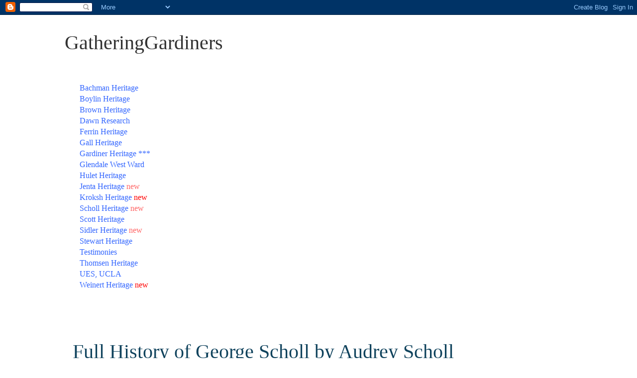

--- FILE ---
content_type: text/html; charset=UTF-8
request_url: https://www.gatheringgardiners.com/2020/04/full-history-of-george-scholl-by-audrey.html
body_size: 10906
content:
<!DOCTYPE html>
<html class='v2' dir='ltr' lang='en'>
<head>
<link href='https://www.blogger.com/static/v1/widgets/335934321-css_bundle_v2.css' rel='stylesheet' type='text/css'/>
<meta content='width=1100' name='viewport'/>
<meta content='text/html; charset=UTF-8' http-equiv='Content-Type'/>
<meta content='blogger' name='generator'/>
<link href='https://www.gatheringgardiners.com/favicon.ico' rel='icon' type='image/x-icon'/>
<link href='https://www.gatheringgardiners.com/2020/04/full-history-of-george-scholl-by-audrey.html' rel='canonical'/>
<link rel="alternate" type="application/atom+xml" title="GatheringGardiners - Atom" href="https://www.gatheringgardiners.com/feeds/posts/default" />
<link rel="alternate" type="application/rss+xml" title="GatheringGardiners - RSS" href="https://www.gatheringgardiners.com/feeds/posts/default?alt=rss" />
<link rel="service.post" type="application/atom+xml" title="GatheringGardiners - Atom" href="https://www.blogger.com/feeds/731336202508483151/posts/default" />

<link rel="alternate" type="application/atom+xml" title="GatheringGardiners - Atom" href="https://www.gatheringgardiners.com/feeds/1888817336200245627/comments/default" />
<!--Can't find substitution for tag [blog.ieCssRetrofitLinks]-->
<meta content='https://www.gatheringgardiners.com/2020/04/full-history-of-george-scholl-by-audrey.html' property='og:url'/>
<meta content='Full History of George Scholl by Audrey Scholl' property='og:title'/>
<meta content=' George Scholl was born in 1886 in Falls City Nebraska.     Philip Scholl was a shoemaker. He came to New York from Germany.     Frederick S...' property='og:description'/>
<title>GatheringGardiners: Full History of George Scholl by Audrey Scholl</title>
<style id='page-skin-1' type='text/css'><!--
/*
-----------------------------------------------
Blogger Template Style
Name:     Simple
Designer: Blogger
URL:      www.blogger.com
----------------------------------------------- */
/* Content
----------------------------------------------- */
body {
font: normal normal 16px Georgia, Utopia, 'Palatino Linotype', Palatino, serif;
color: #10435d;
background: #ffffff none repeat scroll top left;
padding: 0 0 0 0;
}
html body .region-inner {
min-width: 0;
max-width: 100%;
width: auto;
}
h2 {
font-size: 22px;
}
a:link {
text-decoration:none;
color: #2288bb;
}
a:visited {
text-decoration:none;
color: #888888;
}
a:hover {
text-decoration:underline;
color: #33aaff;
}
.body-fauxcolumn-outer .fauxcolumn-inner {
background: transparent none repeat scroll top left;
_background-image: none;
}
.body-fauxcolumn-outer .cap-top {
position: absolute;
z-index: 1;
height: 400px;
width: 100%;
}
.body-fauxcolumn-outer .cap-top .cap-left {
width: 100%;
background: transparent none repeat-x scroll top left;
_background-image: none;
}
.content-outer {
-moz-box-shadow: 0 0 0 rgba(0, 0, 0, .15);
-webkit-box-shadow: 0 0 0 rgba(0, 0, 0, .15);
-goog-ms-box-shadow: 0 0 0 #333333;
box-shadow: 0 0 0 rgba(0, 0, 0, .15);
margin-bottom: 1px;
}
.content-inner {
padding: 10px 40px;
}
.content-inner {
background-color: #ffffff;
}
/* Header
----------------------------------------------- */
.header-outer {
background: #ffffff none repeat-x scroll 0 -400px;
_background-image: none;
}
.Header h1 {
font: normal normal 40px Georgia, Utopia, 'Palatino Linotype', Palatino, serif;
color: #333333;
text-shadow: 0 0 0 rgba(0, 0, 0, .2);
}
.Header h1 a {
color: #333333;
}
.Header .description {
font-size: 18px;
color: #000000;
}
.header-inner .Header .titlewrapper {
padding: 22px 0;
}
.header-inner .Header .descriptionwrapper {
padding: 0 0;
}
/* Tabs
----------------------------------------------- */
.tabs-inner .section:first-child {
border-top: 0 solid #ffffff;
}
.tabs-inner .section:first-child ul {
margin-top: -1px;
border-top: 1px solid #ffffff;
border-left: 1px solid #ffffff;
border-right: 1px solid #ffffff;
}
.tabs-inner .widget ul {
background: transparent none repeat-x scroll 0 -800px;
_background-image: none;
border-bottom: 1px solid #ffffff;
margin-top: 0;
margin-left: -30px;
margin-right: -30px;
}
.tabs-inner .widget li a {
display: inline-block;
padding: .6em 1em;
font: normal normal 16px Georgia, Utopia, 'Palatino Linotype', Palatino, serif;
color: #ffffff;
border-left: 1px solid #ffffff;
border-right: 1px solid #ffffff;
}
.tabs-inner .widget li:first-child a {
border-left: none;
}
.tabs-inner .widget li.selected a, .tabs-inner .widget li a:hover {
color: #ffffff;
background-color: #eeeeee;
text-decoration: none;
}
/* Columns
----------------------------------------------- */
.main-outer {
border-top: 0 solid #ffffff;
}
.fauxcolumn-left-outer .fauxcolumn-inner {
border-right: 1px solid #ffffff;
}
.fauxcolumn-right-outer .fauxcolumn-inner {
border-left: 1px solid #ffffff;
}
/* Headings
----------------------------------------------- */
div.widget > h2,
div.widget h2.title {
margin: 0 0 1em 0;
font: normal bold 18px Georgia, Utopia, 'Palatino Linotype', Palatino, serif;
color: #ffffff;
}
/* Widgets
----------------------------------------------- */
.widget .zippy {
color: #ffffff;
text-shadow: 2px 2px 1px rgba(0, 0, 0, .1);
}
.widget .popular-posts ul {
list-style: none;
}
/* Posts
----------------------------------------------- */
h2.date-header {
font: normal bold 11px Arial, Tahoma, Helvetica, FreeSans, sans-serif;
}
.date-header span {
background-color: #ffffff;
color: #ffffff;
padding: 0.4em;
letter-spacing: 3px;
margin: inherit;
}
.main-inner {
padding-top: 35px;
padding-bottom: 65px;
}
.main-inner .column-center-inner {
padding: 0 0;
}
.main-inner .column-center-inner .section {
margin: 0 1em;
}
.post {
margin: 0 0 45px 0;
}
h3.post-title, .comments h4 {
font: normal normal 40px Georgia, Utopia, 'Palatino Linotype', Palatino, serif;
margin: .75em 0 0;
}
.post-body {
font-size: 110%;
line-height: 1.4;
position: relative;
}
.post-body img, .post-body .tr-caption-container, .Profile img, .Image img,
.BlogList .item-thumbnail img {
padding: 2px;
background: #ffffff;
border: 1px solid #eeeeee;
-moz-box-shadow: 1px 1px 5px rgba(0, 0, 0, .1);
-webkit-box-shadow: 1px 1px 5px rgba(0, 0, 0, .1);
box-shadow: 1px 1px 5px rgba(0, 0, 0, .1);
}
.post-body img, .post-body .tr-caption-container {
padding: 5px;
}
.post-body .tr-caption-container {
color: #10435d;
}
.post-body .tr-caption-container img {
padding: 0;
background: transparent;
border: none;
-moz-box-shadow: 0 0 0 rgba(0, 0, 0, .1);
-webkit-box-shadow: 0 0 0 rgba(0, 0, 0, .1);
box-shadow: 0 0 0 rgba(0, 0, 0, .1);
}
.post-header {
margin: 0 0 1.5em;
line-height: 1.6;
font-size: 90%;
}
.post-footer {
margin: 20px -2px 0;
padding: 5px 10px;
color: #666666;
background-color: #ffffff;
border-bottom: 1px solid #eeeeee;
line-height: 1.6;
font-size: 90%;
}
#comments .comment-author {
padding-top: 1.5em;
border-top: 1px solid #ffffff;
background-position: 0 1.5em;
}
#comments .comment-author:first-child {
padding-top: 0;
border-top: none;
}
.avatar-image-container {
margin: .2em 0 0;
}
#comments .avatar-image-container img {
border: 1px solid #eeeeee;
}
/* Comments
----------------------------------------------- */
.comments .comments-content .icon.blog-author {
background-repeat: no-repeat;
background-image: url([data-uri]);
}
.comments .comments-content .loadmore a {
border-top: 1px solid #ffffff;
border-bottom: 1px solid #ffffff;
}
.comments .comment-thread.inline-thread {
background-color: #ffffff;
}
.comments .continue {
border-top: 2px solid #ffffff;
}
/* Accents
---------------------------------------------- */
.section-columns td.columns-cell {
border-left: 1px solid #ffffff;
}
.blog-pager {
background: transparent url(//www.blogblog.com/1kt/simple/paging_dot.png) repeat-x scroll top center;
}
.blog-pager-older-link, .home-link,
.blog-pager-newer-link {
background-color: #ffffff;
padding: 5px;
}
.footer-outer {
border-top: 1px dashed #bbbbbb;
}
/* Mobile
----------------------------------------------- */
body.mobile  {
background-size: auto;
}
.mobile .body-fauxcolumn-outer {
background: transparent none repeat scroll top left;
}
.mobile .body-fauxcolumn-outer .cap-top {
background-size: 100% auto;
}
.mobile .content-outer {
-webkit-box-shadow: 0 0 3px rgba(0, 0, 0, .15);
box-shadow: 0 0 3px rgba(0, 0, 0, .15);
}
.mobile .tabs-inner .widget ul {
margin-left: 0;
margin-right: 0;
}
.mobile .post {
margin: 0;
}
.mobile .main-inner .column-center-inner .section {
margin: 0;
}
.mobile .date-header span {
padding: 0.1em 10px;
margin: 0 -10px;
}
.mobile h3.post-title {
margin: 0;
}
.mobile .blog-pager {
background: transparent none no-repeat scroll top center;
}
.mobile .footer-outer {
border-top: none;
}
.mobile .main-inner, .mobile .footer-inner {
background-color: #ffffff;
}
.mobile-index-contents {
color: #10435d;
}
.mobile-link-button {
background-color: #2288bb;
}
.mobile-link-button a:link, .mobile-link-button a:visited {
color: #ffffff;
}
.mobile .tabs-inner .section:first-child {
border-top: none;
}
.mobile .tabs-inner .PageList .widget-content {
background-color: #eeeeee;
color: #ffffff;
border-top: 1px solid #ffffff;
border-bottom: 1px solid #ffffff;
}
.mobile .tabs-inner .PageList .widget-content .pagelist-arrow {
border-left: 1px solid #ffffff;
}

--></style>
<style id='template-skin-1' type='text/css'><!--
body {
min-width: 1100px;
}
.content-outer, .content-fauxcolumn-outer, .region-inner {
min-width: 1100px;
max-width: 1100px;
_width: 1100px;
}
.main-inner .columns {
padding-left: 0px;
padding-right: 0px;
}
.main-inner .fauxcolumn-center-outer {
left: 0px;
right: 0px;
/* IE6 does not respect left and right together */
_width: expression(this.parentNode.offsetWidth -
parseInt("0px") -
parseInt("0px") + 'px');
}
.main-inner .fauxcolumn-left-outer {
width: 0px;
}
.main-inner .fauxcolumn-right-outer {
width: 0px;
}
.main-inner .column-left-outer {
width: 0px;
right: 100%;
margin-left: -0px;
}
.main-inner .column-right-outer {
width: 0px;
margin-right: -0px;
}
#layout {
min-width: 0;
}
#layout .content-outer {
min-width: 0;
width: 800px;
}
#layout .region-inner {
min-width: 0;
width: auto;
}
body#layout div.add_widget {
padding: 8px;
}
body#layout div.add_widget a {
margin-left: 32px;
}
--></style>
<link href='https://www.blogger.com/dyn-css/authorization.css?targetBlogID=731336202508483151&amp;zx=b32b817f-7630-4531-922d-75dc59c14cdc' media='none' onload='if(media!=&#39;all&#39;)media=&#39;all&#39;' rel='stylesheet'/><noscript><link href='https://www.blogger.com/dyn-css/authorization.css?targetBlogID=731336202508483151&amp;zx=b32b817f-7630-4531-922d-75dc59c14cdc' rel='stylesheet'/></noscript>
<meta name='google-adsense-platform-account' content='ca-host-pub-1556223355139109'/>
<meta name='google-adsense-platform-domain' content='blogspot.com'/>

</head>
<body class='loading variant-simplysimple'>
<div class='navbar section' id='navbar' name='Navbar'><div class='widget Navbar' data-version='1' id='Navbar1'><script type="text/javascript">
    function setAttributeOnload(object, attribute, val) {
      if(window.addEventListener) {
        window.addEventListener('load',
          function(){ object[attribute] = val; }, false);
      } else {
        window.attachEvent('onload', function(){ object[attribute] = val; });
      }
    }
  </script>
<div id="navbar-iframe-container"></div>
<script type="text/javascript" src="https://apis.google.com/js/platform.js"></script>
<script type="text/javascript">
      gapi.load("gapi.iframes:gapi.iframes.style.bubble", function() {
        if (gapi.iframes && gapi.iframes.getContext) {
          gapi.iframes.getContext().openChild({
              url: 'https://www.blogger.com/navbar/731336202508483151?po\x3d1888817336200245627\x26origin\x3dhttps://www.gatheringgardiners.com',
              where: document.getElementById("navbar-iframe-container"),
              id: "navbar-iframe"
          });
        }
      });
    </script><script type="text/javascript">
(function() {
var script = document.createElement('script');
script.type = 'text/javascript';
script.src = '//pagead2.googlesyndication.com/pagead/js/google_top_exp.js';
var head = document.getElementsByTagName('head')[0];
if (head) {
head.appendChild(script);
}})();
</script>
</div></div>
<div class='body-fauxcolumns'>
<div class='fauxcolumn-outer body-fauxcolumn-outer'>
<div class='cap-top'>
<div class='cap-left'></div>
<div class='cap-right'></div>
</div>
<div class='fauxborder-left'>
<div class='fauxborder-right'></div>
<div class='fauxcolumn-inner'>
</div>
</div>
<div class='cap-bottom'>
<div class='cap-left'></div>
<div class='cap-right'></div>
</div>
</div>
</div>
<div class='content'>
<div class='content-fauxcolumns'>
<div class='fauxcolumn-outer content-fauxcolumn-outer'>
<div class='cap-top'>
<div class='cap-left'></div>
<div class='cap-right'></div>
</div>
<div class='fauxborder-left'>
<div class='fauxborder-right'></div>
<div class='fauxcolumn-inner'>
</div>
</div>
<div class='cap-bottom'>
<div class='cap-left'></div>
<div class='cap-right'></div>
</div>
</div>
</div>
<div class='content-outer'>
<div class='content-cap-top cap-top'>
<div class='cap-left'></div>
<div class='cap-right'></div>
</div>
<div class='fauxborder-left content-fauxborder-left'>
<div class='fauxborder-right content-fauxborder-right'></div>
<div class='content-inner'>
<header>
<div class='header-outer'>
<div class='header-cap-top cap-top'>
<div class='cap-left'></div>
<div class='cap-right'></div>
</div>
<div class='fauxborder-left header-fauxborder-left'>
<div class='fauxborder-right header-fauxborder-right'></div>
<div class='region-inner header-inner'>
<div class='header section' id='header' name='Header'><div class='widget Header' data-version='1' id='Header1'>
<div id='header-inner'>
<div class='titlewrapper'>
<h1 class='title'>
<a href='https://www.gatheringgardiners.com/'>
GatheringGardiners
</a>
</h1>
</div>
<div class='descriptionwrapper'>
<p class='description'><span>
</span></p>
</div>
</div>
</div></div>
</div>
</div>
<div class='header-cap-bottom cap-bottom'>
<div class='cap-left'></div>
<div class='cap-right'></div>
</div>
</div>
</header>
<div class='tabs-outer'>
<div class='tabs-cap-top cap-top'>
<div class='cap-left'></div>
<div class='cap-right'></div>
</div>
<div class='fauxborder-left tabs-fauxborder-left'>
<div class='fauxborder-right tabs-fauxborder-right'></div>
<div class='region-inner tabs-inner'>
<div class='tabs section' id='crosscol' name='Cross-Column'><div class='widget Text' data-version='1' id='Text2'>
<div class='widget-content'>
<div><span =""  style="font-size: 100%;color:#3366ff;"><span =""  style="color:#3366ff;"><a href="http://gatheringgardiners.blogspot.com/2012/11/bachman-heritage-home-page.html"><span =""  style="color:#3366ff;">B</span></a><a href="https://gatheringgardiners.blogspot.com/2019/05/bachman-heritage-home-page-history-of.html"><span =""  style="color:#3366ff;">achman Heritage</span></a></span></span><span =""  style="font-size: 100%;color:#3366ff;"><a href="https://gatheringgardiners.blogspot.com/2019/05/bachman-heritage-home-page-history-of.html"> </a></span></div><span><a href="http://gatheringgardiners.blogspot.com/2010/05/mary-ellen-nellie-boylin-gardiner-1877.html" style="color: red;"><span =""  style="color:#3366ff;">Boylin Heritage</span></a></span><span =""  style="color:#3366ff;"><br /><span =""  style="color:#3366ff;"><span =""  style="color:#3366ff;"><a href="https://gatheringgardiners.blogspot.com/2018/04/the-heritage-of-suzanne-marie-brown.html"><span =""  style="color:#3366ff;">Brown Heritage</span></a></span></span></span><div><span><span =""  style="color:#3366ff;"><a href="https://gatheringgardiners.blogspot.com/2014/12/dawn-research.html"><span =""  style="color:#3366ff;">Dawn Research</span></a><br /></span><a href="http://gatheringgardiners.blogspot.com/2012/11/moroni-daniel-ferrin-1862-1922.html" style="color: red;"><span =""  style="color:#3366ff;">Ferrin Heritage</span></a><br /><a href="http://gatheringgardiners.blogspot.com/2009/10/ann-gall.html" style="color: red;"><span =""  style="color:#3366ff;">Gall Heritage</span></a><br /><span><span><span><a href="http://gatheringgardiners.blogspot.com/"><span =""  style="color:#3366ff;">Gardiner</span><span =""  style="color:#3333ff;"> </span><span =""  style="color:#3366ff;">Heritage</span></a><span =""  style="color:#3366ff;"> ***</span></span></span></span></span><br /><span><span =""  style="color:#3366ff;"><a href="https://gatheringgardiners.blogspot.com/2018/05/glendale-west-ward-1945-present.html"><span =""  style="color:#3366ff;">Glendale West Ward</span></a></span><br /><span =""  style="color:#3366ff;"><a href="https://gatheringgardiners.blogspot.com/2009/07/hope-hulet-gardiner-1893-1988.html"><span =""  style="color:#3366ff;">Hulet Heritage</span></a></span></span></div><div><span><span><span><span><a href="https://gatheringgardiners.blogspot.com/2019/12/the-jentas-of-ettenhausen-switzerland.html"><span =""  style="color:#3366ff;">Jenta </span></a><a href="https://gatheringgardiners.blogspot.com/2019/12/the-jentas-of-ettenhausen-switzerland.html"><span =""  style="color:#3366ff;">Heritage</span></a><span =""  style="color:#ff6666;"> new</span></span></span></span><br /><span><span><span><span><span =""  style="color:#3366ff;"><a href="https://gatheringgardiners.blogspot.com/2019/12/the-kroksh-heritage.html"><span =""  style="color:#3366ff;">Kroksh Heritage</span></a> </span><span =""  style="color:red;">new</span></span></span></span></span></span></div><div><span><span><span =""  style="color:#3366ff;"><a href="https://gatheringgardiners.blogspot.com/2020/03/the-scholls-of-graben-baden-germany.html"><span =""  style="color:#3366ff;">Scholl Heritage</span></a> </span><span =""  style="color:#ff6666;">new</span></span></span><br /><span><a href="http://gatheringgardiners.blogspot.com/2014/12/jane-scott-1857-1899.html"><span =""  style="color:#3366ff;">Scott Heritage</span></a></span></div><div><span><span><span =""  style="color:#3366ff;"><a href="https://gatheringgardiners.blogspot.com/2019/12/normal-0-false-false-false-en-us-ja-x.html"><span =""  style="color:#3366ff;">Sidler Heritage</span></a> </span><span =""  style="color:#ff6666;">new</span></span><br /></span><a href="http://gatheringgardiners.blogspot.com/2015/04/the-stewarts-from-clochfoldich.html"><span =""  style="color:#3366ff;">Stewart Heritage</span></a><br /><a href="https://gatheringgardiners.blogspot.com/2017/07/testimonies-of-gardiner-and-brown.html"><span =""  style="color:#3366ff;">Testimonies</span></a><br /><a href="http://gatheringgardiners.blogspot.com/2012/10/carol-thomsen-gardiner-1925.html"><span =""  style="color:#3366ff;">Thomsen Heritage</span></a><br /><a href="https://gatheringgardiners.blogspot.com/2013/05/corinne-seeds-university-elementary.html"><span =""  style="color:#3366ff;">UES, UCLA </span></a><br /><span><span =""  style="color:#3366ff;"><a href="https://gatheringgardiners.blogspot.com/2020/05/the-weinert-heritage.html"><span =""  style="color:#3366ff;">Weinert Heritage</span></a> </span><span =""  style="color:red;">new</span></span><br /><br /></div>
</div>
<div class='clear'></div>
</div></div>
<div class='tabs no-items section' id='crosscol-overflow' name='Cross-Column 2'></div>
</div>
</div>
<div class='tabs-cap-bottom cap-bottom'>
<div class='cap-left'></div>
<div class='cap-right'></div>
</div>
</div>
<div class='main-outer'>
<div class='main-cap-top cap-top'>
<div class='cap-left'></div>
<div class='cap-right'></div>
</div>
<div class='fauxborder-left main-fauxborder-left'>
<div class='fauxborder-right main-fauxborder-right'></div>
<div class='region-inner main-inner'>
<div class='columns fauxcolumns'>
<div class='fauxcolumn-outer fauxcolumn-center-outer'>
<div class='cap-top'>
<div class='cap-left'></div>
<div class='cap-right'></div>
</div>
<div class='fauxborder-left'>
<div class='fauxborder-right'></div>
<div class='fauxcolumn-inner'>
</div>
</div>
<div class='cap-bottom'>
<div class='cap-left'></div>
<div class='cap-right'></div>
</div>
</div>
<div class='fauxcolumn-outer fauxcolumn-left-outer'>
<div class='cap-top'>
<div class='cap-left'></div>
<div class='cap-right'></div>
</div>
<div class='fauxborder-left'>
<div class='fauxborder-right'></div>
<div class='fauxcolumn-inner'>
</div>
</div>
<div class='cap-bottom'>
<div class='cap-left'></div>
<div class='cap-right'></div>
</div>
</div>
<div class='fauxcolumn-outer fauxcolumn-right-outer'>
<div class='cap-top'>
<div class='cap-left'></div>
<div class='cap-right'></div>
</div>
<div class='fauxborder-left'>
<div class='fauxborder-right'></div>
<div class='fauxcolumn-inner'>
</div>
</div>
<div class='cap-bottom'>
<div class='cap-left'></div>
<div class='cap-right'></div>
</div>
</div>
<!-- corrects IE6 width calculation -->
<div class='columns-inner'>
<div class='column-center-outer'>
<div class='column-center-inner'>
<div class='main section' id='main' name='Main'><div class='widget Blog' data-version='1' id='Blog1'>
<div class='blog-posts hfeed'>

          <div class="date-outer">
        
<h2 class='date-header'><span>Thursday, April 23, 2020</span></h2>

          <div class="date-posts">
        
<div class='post-outer'>
<div class='post hentry uncustomized-post-template' itemprop='blogPost' itemscope='itemscope' itemtype='http://schema.org/BlogPosting'>
<meta content='731336202508483151' itemprop='blogId'/>
<meta content='1888817336200245627' itemprop='postId'/>
<a name='1888817336200245627'></a>
<h3 class='post-title entry-title' itemprop='name'>
Full History of George Scholl by Audrey Scholl
</h3>
<div class='post-header'>
<div class='post-header-line-1'></div>
</div>
<div class='post-body entry-content' id='post-body-1888817336200245627' itemprop='description articleBody'>
<div class="MsoNormal" style="font-family: &quot;Times New Roman&quot;; font-size: 16pt; margin: 0in 0in 0.0001pt;">
George Scholl was born in 1886 in Falls City Nebraska.<o:p></o:p></div>
<div class="MsoNormal" style="font-family: &quot;Times New Roman&quot;; font-size: 16pt; margin: 0in 0in 0.0001pt;">
<br /></div>
<div class="MsoNormal" style="font-family: &quot;Times New Roman&quot;; font-size: 16pt; margin: 0in 0in 0.0001pt;">
Philip Scholl was a shoemaker. He came to New York from Germany.<o:p></o:p></div>
<div class="MsoNormal" style="font-family: &quot;Times New Roman&quot;; font-size: 16pt; margin: 0in 0in 0.0001pt;">
<br /></div>
<div class="MsoNormal" style="font-family: &quot;Times New Roman&quot;; font-size: 16pt; margin: 0in 0in 0.0001pt;">
Frederick Scholl was born in New York. He was employed in a piano house carving legs while he was a boy. He left New York at the age of 17. He reviewed the remains of President Lincoln when the White House was in New York. He attended Sunday School for nine years with&#173;out missing a Sunday and received a Bible as a reward.<o:p></o:p></div>
<div class="MsoNormal" style="font-family: &quot;Times New Roman&quot;; font-size: 16pt; margin: 0in 0in 0.0001pt;">
<br /></div>
<div class="MsoNormal" style="font-family: &quot;Times New Roman&quot;; font-size: 16pt; margin: 0in 0in 0.0001pt;">
His other grandfather August Weinert was a furniture maker. He was a Catholic in Germany but joined the protestant faith when he came to America. August Weinert's wife Freda Vander Schaef came from a wealthy family in Holland. When she was 17 her father lost all of his wealth. He then came to America, Buffalo New York. While there he had a stroke and the doctors bled him. He then contracted TB and soon thereafter he died from its effects.<o:p></o:p></div>
<div class="MsoNormal" style="font-family: &quot;Times New Roman&quot;; font-size: 16pt; margin: 0in 0in 0.0001pt;">
<br /></div>
<div class="MsoNormal" style="font-family: &quot;Times New Roman&quot;; font-size: 16pt; margin: 0in 0in 0.0001pt;">
Little is known about George and his family when he was young in Falls City, however in his teens we find that the family moved to the Portland Oregon area.<o:p></o:p></div>
<div class="MsoNormal" style="font-family: &quot;Times New Roman&quot;; font-size: 16pt; margin: 0in 0in 0.0001pt;">
<br /></div>
<div class="MsoNormal" style="font-family: &quot;Times New Roman&quot;; font-size: 16pt; margin: 0in 0in 0.0001pt;">
Emma, his wife to be worked at Meir and Franks in Portland and there met Laura Scholl. When Emma went back to Los Angeles Laura Scholl asked Emma to write. Laura gave Emma's address to George. Then when George and Gus Oberst came on a visit to Los Angeles, they got a room not far from where Emma and her mother lived. They went together for over a year and married in the West Adams Chapel of the L.D.S. Church on May 26, 1915.<o:p></o:p></div>
<div class="MsoNormal" style="font-family: &quot;Times New Roman&quot;; font-size: 16pt; margin: 0in 0in 0.0001pt;">
<br /></div>
<div class="MsoNormal" style="font-family: &quot;Times New Roman&quot;; font-size: 16pt; margin: 0in 0in 0.0001pt;">
They lived their first married year in San Diego near 30th and Ivy. George worked for a contractor, building a chapel in San Diego and then he worked on a radio station in the hills above San Diego. They lived in a tent for 3 months. Emma's mother followed the newlyweds down to San Diego.<o:p></o:p></div>
<div class="MsoNormal" style="font-family: &quot;Times New Roman&quot;; font-size: 16pt; margin: 0in 0in 0.0001pt;">
<br /></div>
<div class="MsoNormal" style="font-family: &quot;Times New Roman&quot;; font-size: 16pt; margin: 0in 0in 0.0001pt;">
Early in George's marriage Emma began taking trips to Utah. She later said that because of poor health she felt better in the Utah climate. In 1916 Emma came back to Los Angeles and gave birth to Audrey. In 1919 they lived on West 34th Street and George paid 11 dollars a month for rent. Shortly thereafter he bought a lot and build a three bedroom house at 624 North Hobart.<o:p></o:p></div>
<div class="MsoNormal" style="font-family: &quot;Times New Roman&quot;; font-size: 16pt; margin: 0in 0in 0.0001pt;">
<br /></div>
<div class="MsoNormal" style="font-family: &quot;Times New Roman&quot;; font-size: 16pt; margin: 0in 0in 0.0001pt;">
Sometime near 1921 George began building the Golden Gate house. He had some friends by the name of Morkin who he lived with during the initial contruction of the home. Emma and George lived in 2 rooms and had a small stove in one of them. It took him seven years to complete this beautiful home.<o:p></o:p></div>
<div class="MsoNormal" style="font-family: &quot;Times New Roman&quot;; font-size: 16pt; margin: 0in 0in 0.0001pt;">
<br /></div>
<div class="MsoNormal" style="font-family: &quot;Times New Roman&quot;; font-size: 16pt; margin: 0in 0in 0.0001pt;">
After the house was completed George bought a Model T for $110 from Fred Walker and took a extended trip to visit his parents in Portland Oregon. While he was gone the Ginsburgs rented the Golden Gate home for 75 dollars a month. They stayed for ten years. The Ginsburgs were the owners of the famous Bell Brand Potatoe chip company. During the depression George was able to rent homes for around 20 dollars a month so the difference between his rent and the money he got from the Golden Gate house kept him going during those hard times<o:p></o:p></div>
<div class="MsoNormal" style="font-family: &quot;Times New Roman&quot;; font-size: 16pt; margin: 0in 0in 0.0001pt;">
<br /></div>
<div class="MsoNormal" style="font-family: &quot;Times New Roman&quot;; font-size: 16pt; margin: 0in 0in 0.0001pt;">
In June of 1928 George and the family went on thier visit to Oregon. They camped along the way or stayed with people they knew. They came back in September of the same year.<o:p></o:p></div>
<div class="MsoNormal" style="font-family: &quot;Times New Roman&quot;; font-size: 16pt; margin: 0in 0in 0.0001pt;">
<br /></div>
<div class="MsoNormal" style="font-family: &quot;Times New Roman&quot;; font-size: 16pt; margin: 0in 0in 0.0001pt;">
When they returned they rented homes on Burchett St, then Fisher Street. He went to the L.D.S. Church a few times and occassionally attended the church dinners.<o:p></o:p></div>
<div class="MsoNormal" style="font-family: &quot;Times New Roman&quot;; font-size: 16pt; margin: 0in 0in 0.0001pt;">
<br /></div>
<div class="MsoNormal" style="font-family: &quot;Times New Roman&quot;; font-size: 16pt; margin: 0in 0in 0.0001pt;">
In 1933 there was a large flood in Southern California. George took people from church in his Model T because it sat up so high above the water while the people left their expensive cars parked in the church parking lot.</div>
<div class="MsoNormal" style="font-family: &quot;Times New Roman&quot;; font-size: 16pt; margin: 0in 0in 0.0001pt;">
<br /></div>
<div class="MsoNormal" style="font-family: &quot;Times New Roman&quot;; font-size: 16pt; margin: 0in 0in 0.0001pt;">
They moved a lot during the depression - to Lincoln Street - to Milford Street and then on to Orange Grove in Glendale. George lived with Audrey for a time there in a four unit apartment while Emma and Elaine were back in Utah. At this time Audrey recalls that George worked on the federal Building in downtown Los Angeles They drove to work together as she also worked downtown.<o:p></o:p></div>
<div class="MsoNormal" style="font-family: &quot;Times New Roman&quot;; font-size: 16pt; margin: 0in 0in 0.0001pt;">
<br /></div>
<div class="MsoNormal" style="font-family: &quot;Times New Roman&quot;; font-size: 16pt; margin: 0in 0in 0.0001pt;">
In 1937-39 Elaine and Emma came back and they all moved back into the Golden Gate home. In the late 30's and early 40's George went to work for the studios as a studio's carpenter. He belonged to the union of which he was very proud. In the evenings he would listen to Aimee Simple McPherson, the founder of the foursquare church, although Audrey recalls that George "was a real channel changer."<o:p></o:p></div>
<div class="MsoNormal" style="font-family: &quot;Times New Roman&quot;; font-size: 16pt; margin: 0in 0in 0.0001pt;">
<br /></div>
<div class="MsoNormal" style="font-family: &quot;Times New Roman&quot;; font-size: 16pt; margin: 0in 0in 0.0001pt;">
In 1941 Audrey met Glenn at an L.D.S. fireside and in December of that year they were married and everyone lived in the Golden Gate home. In 1943 Jim and Elaine also met at a fireside and also stayed at the Golden Gate home until Jim joined the Navy.<o:p></o:p></div>
<div class="MsoNormal" style="font-family: &quot;Times New Roman&quot;; font-size: 16pt; margin: 0in 0in 0.0001pt;">
<br /></div>
<div class="MsoNormal" style="font-family: &quot;Times New Roman&quot;; font-size: 16pt; margin: 0in 0in 0.0001pt;">
It was during this time that George began attending the Presbyterian Church - he was always proud of his church affiliation and Audrey recalls making refreshments for church social groups that occasionally met in the home.<o:p></o:p></div>
<div class="MsoNormal" style="font-family: &quot;Times New Roman&quot;; font-size: 16pt; margin: 0in 0in 0.0001pt;">
<br /></div>
<div class="MsoNormal" style="font-family: &quot;Times New Roman&quot;; font-size: 16pt; margin: 0in 0in 0.0001pt;">
Jim and Elaine went to Utah State, Emma went to live in Farmington and Audrey and Glen left the homestead, leaving George to himself. He worked on a housing track in Culver City for a time, then worked at the nearby Presbyterian church. There he did major work while they paid him for materials. He also did small carpentry jobs for many years thereafter.<o:p></o:p></div>
<div class="MsoNormal" style="font-family: &quot;Times New Roman&quot;; font-size: 16pt; margin: 0in 0in 0.0001pt;">
<br /></div>
<div class="MsoNormal" style="font-family: &quot;Times New Roman&quot;; font-size: 16pt; margin: 0in 0in 0.0001pt;">
He was known as a hard worker who enjoyed building things well. He build bureaus that are still in use today. He put a fence around the 1366 Cleveland Road home, made stools for all of the grandchildren Each item was of sturdy and -sound construction.<o:p></o:p></div>
<div class="MsoNormal" style="font-family: &quot;Times New Roman&quot;; font-size: 16pt; margin: 0in 0in 0.0001pt;">
<br /></div>
<div class="MsoNormal" style="font-family: &quot;Times New Roman&quot;; font-size: 16pt; margin: 0in 0in 0.0001pt;">
In 1946 Glen and Audrey moved hack in with George and stayed 4 years. After the war he had a bump on his head. He thought he had cancer and went back to Nebraska for a medical check up. The doctors said it was not cancer. While he was back in Nebraska he bought a yellow Packard convertable and drove it out to California and sold it to Audrey.<o:p></o:p></div>
<div class="MsoNormal" style="font-family: &quot;Times New Roman&quot;; font-size: 16pt; margin: 0in 0in 0.0001pt;">
<br /></div>
<div class="MsoNormal" style="font-family: &quot;Times New Roman&quot;; font-size: 16pt; margin: 0in 0in 0.0001pt;">
In the 50's George worked as a carpenter on his own. He didn't do whole houses although he made a good living at small jobs. The room off of the dining room was his room. In 1951 Audrey and Glenn moved out and Jim and Elaine stayed. It was in August that Audrey remembers picking up Elaine and bringing her and Mark home from the hospital . She carried him all the way home.<o:p></o:p></div>
<div class="MsoNormal" style="font-family: &quot;Times New Roman&quot;; font-size: 16pt; margin: 0in 0in 0.0001pt;">
<br /></div>
<div class="MsoNormal" style="font-family: &quot;Times New Roman&quot;; font-size: 16pt; margin: 0in 0in 0.0001pt;">
During the 50's and 60's George was known as a kind, thoughtful, generous Grandfather. He enjoyed surprising the grandchildren with watermellon, ice cream, or carrot juice. He would go to the factory and bring Hanson's carrot juice to the grand kids. Kent recalls how granddad enjoyed maccroons, potatoes and Ralph's apple pie. He was always kind and even tempered and thoughtful with each grandchild.<o:p></o:p></div>
<div class="MsoNormal" style="font-family: &quot;Times New Roman&quot;; font-size: 16pt; margin: 0in 0in 0.0001pt;">
<br /></div>
<div class="MsoNormal" style="font-family: &quot;Times New Roman&quot;; font-size: 16pt; margin: 0in 0in 0.0001pt;">
George had some close friends. Gus Oberst was one of them from his home town. He died before George as did his friend Harry Holland. He also kept up with Mr. and Mrs. Fred Walker, Laura and Archer Wassel and others.<o:p></o:p></div>
<div class="MsoNormal" style="font-family: &quot;Times New Roman&quot;; font-size: 16pt; margin: 0in 0in 0.0001pt;">
<br /></div>
<div class="MsoNormal" style="font-family: &quot;Times New Roman&quot;; font-size: 16pt; margin: 0in 0in 0.0001pt;">
Toward the end of his life he sold the Golden Gate home and moved to Glendale into the Patterson home. When that was hard to keep up he moved in with Audrey, then a lady from his church, then a trailer in Audrey's backyard. He then tried a rest home and the same day walked out, went to a Safeway and called Audrey to come and take him home. A couple of times he wandered around the city and finally he had to be taken to J.C Perkins locked up rest home He stayed there from Sept to June. Audrey would pick him up and take him to dinner at her house and on the way back as they would pass by Sunset he would point up the streed and say "let's go that way." However when they would arrive at the rest home a nurse would come out and say it was time for dinner and he would go without an argument. He died in 1967 of a stroke and is remembered with fondness by his children and grandchildren and friends.<o:p></o:p></div>
<div style='clear: both;'></div>
</div>
<div class='post-footer'>
<div class='post-footer-line post-footer-line-1'>
<span class='post-author vcard'>
</span>
<span class='post-timestamp'>
</span>
<span class='post-comment-link'>
</span>
<span class='post-icons'>
</span>
<div class='post-share-buttons goog-inline-block'>
</div>
</div>
<div class='post-footer-line post-footer-line-2'>
<span class='post-labels'>
</span>
</div>
<div class='post-footer-line post-footer-line-3'>
<span class='post-location'>
</span>
</div>
</div>
</div>
<div class='comments' id='comments'>
<a name='comments'></a>
</div>
</div>

        </div></div>
      
</div>
<div class='blog-pager' id='blog-pager'>
<span id='blog-pager-newer-link'>
<a class='blog-pager-newer-link' href='https://www.gatheringgardiners.com/2020/04/test.html' id='Blog1_blog-pager-newer-link' title='Newer Post'>Newer Post</a>
</span>
<span id='blog-pager-older-link'>
<a class='blog-pager-older-link' href='https://www.gatheringgardiners.com/2020/04/christopher-apel-1946-1921.html' id='Blog1_blog-pager-older-link' title='Older Post'>Older Post</a>
</span>
<a class='home-link' href='https://www.gatheringgardiners.com/'>Home</a>
</div>
<div class='clear'></div>
<div class='post-feeds'>
</div>
</div></div>
</div>
</div>
<div class='column-left-outer'>
<div class='column-left-inner'>
<aside>
</aside>
</div>
</div>
<div class='column-right-outer'>
<div class='column-right-inner'>
<aside>
</aside>
</div>
</div>
</div>
<div style='clear: both'></div>
<!-- columns -->
</div>
<!-- main -->
</div>
</div>
<div class='main-cap-bottom cap-bottom'>
<div class='cap-left'></div>
<div class='cap-right'></div>
</div>
</div>
<footer>
<div class='footer-outer'>
<div class='footer-cap-top cap-top'>
<div class='cap-left'></div>
<div class='cap-right'></div>
</div>
<div class='fauxborder-left footer-fauxborder-left'>
<div class='fauxborder-right footer-fauxborder-right'></div>
<div class='region-inner footer-inner'>
<div class='foot no-items section' id='footer-1'></div>
<!-- outside of the include in order to lock Attribution widget -->
<div class='foot section' id='footer-3' name='Footer'><div class='widget Attribution' data-version='1' id='Attribution1'>
<div class='widget-content' style='text-align: center;'>
Simple theme. Powered by <a href='https://www.blogger.com' target='_blank'>Blogger</a>.
</div>
<div class='clear'></div>
</div></div>
</div>
</div>
<div class='footer-cap-bottom cap-bottom'>
<div class='cap-left'></div>
<div class='cap-right'></div>
</div>
</div>
</footer>
<!-- content -->
</div>
</div>
<div class='content-cap-bottom cap-bottom'>
<div class='cap-left'></div>
<div class='cap-right'></div>
</div>
</div>
</div>
<script type='text/javascript'>
    window.setTimeout(function() {
        document.body.className = document.body.className.replace('loading', '');
      }, 10);
  </script>

<script type="text/javascript" src="https://www.blogger.com/static/v1/widgets/719476776-widgets.js"></script>
<script type='text/javascript'>
window['__wavt'] = 'AOuZoY7yj1ktpVbacS2sQCclTt1FaD1mSg:1769171211530';_WidgetManager._Init('//www.blogger.com/rearrange?blogID\x3d731336202508483151','//www.gatheringgardiners.com/2020/04/full-history-of-george-scholl-by-audrey.html','731336202508483151');
_WidgetManager._SetDataContext([{'name': 'blog', 'data': {'blogId': '731336202508483151', 'title': 'GatheringGardiners', 'url': 'https://www.gatheringgardiners.com/2020/04/full-history-of-george-scholl-by-audrey.html', 'canonicalUrl': 'https://www.gatheringgardiners.com/2020/04/full-history-of-george-scholl-by-audrey.html', 'homepageUrl': 'https://www.gatheringgardiners.com/', 'searchUrl': 'https://www.gatheringgardiners.com/search', 'canonicalHomepageUrl': 'https://www.gatheringgardiners.com/', 'blogspotFaviconUrl': 'https://www.gatheringgardiners.com/favicon.ico', 'bloggerUrl': 'https://www.blogger.com', 'hasCustomDomain': true, 'httpsEnabled': true, 'enabledCommentProfileImages': true, 'gPlusViewType': 'FILTERED_POSTMOD', 'adultContent': false, 'analyticsAccountNumber': '', 'encoding': 'UTF-8', 'locale': 'en', 'localeUnderscoreDelimited': 'en', 'languageDirection': 'ltr', 'isPrivate': false, 'isMobile': false, 'isMobileRequest': false, 'mobileClass': '', 'isPrivateBlog': false, 'isDynamicViewsAvailable': true, 'feedLinks': '\x3clink rel\x3d\x22alternate\x22 type\x3d\x22application/atom+xml\x22 title\x3d\x22GatheringGardiners - Atom\x22 href\x3d\x22https://www.gatheringgardiners.com/feeds/posts/default\x22 /\x3e\n\x3clink rel\x3d\x22alternate\x22 type\x3d\x22application/rss+xml\x22 title\x3d\x22GatheringGardiners - RSS\x22 href\x3d\x22https://www.gatheringgardiners.com/feeds/posts/default?alt\x3drss\x22 /\x3e\n\x3clink rel\x3d\x22service.post\x22 type\x3d\x22application/atom+xml\x22 title\x3d\x22GatheringGardiners - Atom\x22 href\x3d\x22https://www.blogger.com/feeds/731336202508483151/posts/default\x22 /\x3e\n\n\x3clink rel\x3d\x22alternate\x22 type\x3d\x22application/atom+xml\x22 title\x3d\x22GatheringGardiners - Atom\x22 href\x3d\x22https://www.gatheringgardiners.com/feeds/1888817336200245627/comments/default\x22 /\x3e\n', 'meTag': '', 'adsenseHostId': 'ca-host-pub-1556223355139109', 'adsenseHasAds': false, 'adsenseAutoAds': false, 'boqCommentIframeForm': true, 'loginRedirectParam': '', 'view': '', 'dynamicViewsCommentsSrc': '//www.blogblog.com/dynamicviews/4224c15c4e7c9321/js/comments.js', 'dynamicViewsScriptSrc': '//www.blogblog.com/dynamicviews/00d9e3c56f0dbcee', 'plusOneApiSrc': 'https://apis.google.com/js/platform.js', 'disableGComments': true, 'interstitialAccepted': false, 'sharing': {'platforms': [{'name': 'Get link', 'key': 'link', 'shareMessage': 'Get link', 'target': ''}, {'name': 'Facebook', 'key': 'facebook', 'shareMessage': 'Share to Facebook', 'target': 'facebook'}, {'name': 'BlogThis!', 'key': 'blogThis', 'shareMessage': 'BlogThis!', 'target': 'blog'}, {'name': 'X', 'key': 'twitter', 'shareMessage': 'Share to X', 'target': 'twitter'}, {'name': 'Pinterest', 'key': 'pinterest', 'shareMessage': 'Share to Pinterest', 'target': 'pinterest'}, {'name': 'Email', 'key': 'email', 'shareMessage': 'Email', 'target': 'email'}], 'disableGooglePlus': true, 'googlePlusShareButtonWidth': 0, 'googlePlusBootstrap': '\x3cscript type\x3d\x22text/javascript\x22\x3ewindow.___gcfg \x3d {\x27lang\x27: \x27en\x27};\x3c/script\x3e'}, 'hasCustomJumpLinkMessage': false, 'jumpLinkMessage': 'Read more', 'pageType': 'item', 'postId': '1888817336200245627', 'pageName': 'Full History of George Scholl by Audrey Scholl', 'pageTitle': 'GatheringGardiners: Full History of George Scholl by Audrey Scholl'}}, {'name': 'features', 'data': {}}, {'name': 'messages', 'data': {'edit': 'Edit', 'linkCopiedToClipboard': 'Link copied to clipboard!', 'ok': 'Ok', 'postLink': 'Post Link'}}, {'name': 'template', 'data': {'name': 'Simple', 'localizedName': 'Simple', 'isResponsive': false, 'isAlternateRendering': false, 'isCustom': false, 'variant': 'simplysimple', 'variantId': 'simplysimple'}}, {'name': 'view', 'data': {'classic': {'name': 'classic', 'url': '?view\x3dclassic'}, 'flipcard': {'name': 'flipcard', 'url': '?view\x3dflipcard'}, 'magazine': {'name': 'magazine', 'url': '?view\x3dmagazine'}, 'mosaic': {'name': 'mosaic', 'url': '?view\x3dmosaic'}, 'sidebar': {'name': 'sidebar', 'url': '?view\x3dsidebar'}, 'snapshot': {'name': 'snapshot', 'url': '?view\x3dsnapshot'}, 'timeslide': {'name': 'timeslide', 'url': '?view\x3dtimeslide'}, 'isMobile': false, 'title': 'Full History of George Scholl by Audrey Scholl', 'description': ' George Scholl was born in 1886 in Falls City Nebraska.     Philip Scholl was a shoemaker. He came to New York from Germany.     Frederick S...', 'url': 'https://www.gatheringgardiners.com/2020/04/full-history-of-george-scholl-by-audrey.html', 'type': 'item', 'isSingleItem': true, 'isMultipleItems': false, 'isError': false, 'isPage': false, 'isPost': true, 'isHomepage': false, 'isArchive': false, 'isLabelSearch': false, 'postId': 1888817336200245627}}]);
_WidgetManager._RegisterWidget('_NavbarView', new _WidgetInfo('Navbar1', 'navbar', document.getElementById('Navbar1'), {}, 'displayModeFull'));
_WidgetManager._RegisterWidget('_HeaderView', new _WidgetInfo('Header1', 'header', document.getElementById('Header1'), {}, 'displayModeFull'));
_WidgetManager._RegisterWidget('_TextView', new _WidgetInfo('Text2', 'crosscol', document.getElementById('Text2'), {}, 'displayModeFull'));
_WidgetManager._RegisterWidget('_BlogView', new _WidgetInfo('Blog1', 'main', document.getElementById('Blog1'), {'cmtInteractionsEnabled': false}, 'displayModeFull'));
_WidgetManager._RegisterWidget('_AttributionView', new _WidgetInfo('Attribution1', 'footer-3', document.getElementById('Attribution1'), {}, 'displayModeFull'));
</script>
</body>
</html>